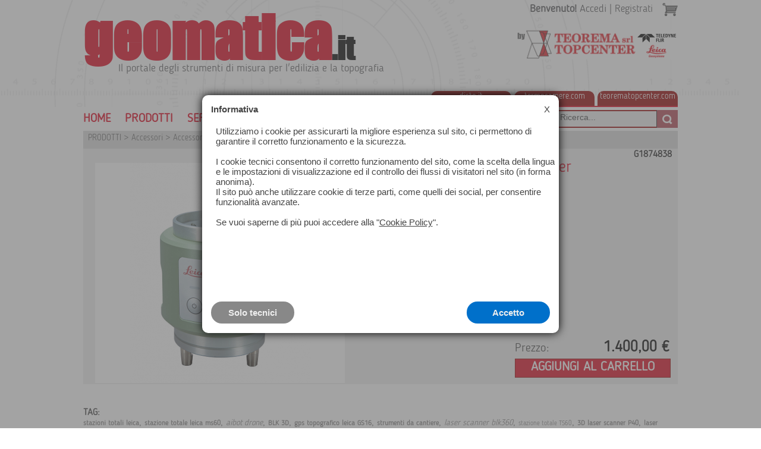

--- FILE ---
content_type: text/html; charset=utf-8
request_url: https://geomatica.it/a.pag/snll32-sensore-nadirale-laser-pzk4970kzczk1024.html
body_size: 9368
content:

<!DOCTYPE html PUBLIC "-//W3C//DTD HTML 4.01 Transitional//EN">

<HTML>
<HEAD>

<META http-equiv='Content-Type' content='text/html; charset=utf-8'>
<META name='DESCRIPTION' content="SNLL321, Sensore Nadirale Laser">
<META name='KEYWORDS' content="SNLL321, Sensore Nadirale Laser">
<META NAME='distribution' content='global'>
<META NAME='RESOURCE-TYPE' content='document'>
<META NAME='robots' content='all'>
<META NAME='robots' content='index'>
<META NAME='robots' content='follow'>
<META NAME='revisit-after' content="2 days">

<script language='javascript' type='text/javascript'>
var larg=window.screen.width*1; var larg2=window.innerWidth*1; if(larg<750){window.location.href=window.location.href+'?/'+larg+'.'+larg2+'/mobilevrs';}

function Menu(aurl){ window.location.href=aurl; }
function ToDeskVers(){
  var flag=confirm('Confermi il passaggio alla versione desktop?\nPotrete ripassare alla versione mobile dal link in fondo al sito');
  if(flag==true){window.location.href=window.location.href+'?/deskvrs';}
}
</script>
<TITLE>SNLL321, Sensore Nadirale Laser</TITLE>
<SCRIPTKO type='text/javascript' src='/awstats_misc_tracker.js'></SCRIPTKO>
<SCRIPT type='text/javascript' src='/conf_files/jscript.js'></SCRIPT>
<SCRIPT type='text/javascript' src='/confadm_files/jscript2.js'></SCRIPT>
<SCRIPT type='text/javascript' src='/conf_files/jscripform.js'></SCRIPT>
<SCRIPT type='text/javascript' src='/conf_files/jquery.min.js'></script>

<script async defer data-website-id='506b8ab7-0b97-452a-adec-35cb6c082546' src='https://stats.vmteca.net/umami.js'></script>

<link rel="apple-touch-icon" sizes="180x180" href="/favicon-apple-touch-icon.png">
<link rel="icon" type="image/png" sizes="32x32" href="/favicon-32x32.png">
<link rel="icon" type="image/png" sizes="16x16" href="/favicon-16x16.png">
<link rel="manifest" href="/favicon.webmanifest">
<link rel="mask-icon" href="/favicon-safari-pinned-tab.svg" color="#5bbad5">
<meta name="msapplication-TileColor" content="#da532c">
<meta name="theme-color" content="#ffffff">

<link rel='stylesheet' href='/templates/style_site1.css' type='text/css'>

<script>
  (function(i,s,o,g,r,a,m){i['GoogleAnalyticsObject']=r;i[r]=i[r]||function(){
  (i[r].q=i[r].q||[]).push(arguments)},i[r].l=1*new Date();a=s.createElement(o),
  m=s.getElementsByTagName(o)[0];a.async=1;a.src=g;m.parentNode.insertBefore(a,m)
  })(window,document,'script','//www.google-analytics.com/analytics.js','ga');
  ga('create','UA-86516135-1','www.geomatica.it');
  ga('require','displayfeatures');
  ga('set','anonymizeIp',true);
  ga('send', 'pageview');
</script>
  
</HEAD>
<BODY id=fullbody topmargin=0 leftmargin=0 MARGINHEIGHT=0 MARGINWIDTH=0>
<DIV ID=formnt style='position:absolute; left:1px; top:1px; width:20px; height:20px; visibility:hidden; background:#ff0000; z-index:20;'>
  <input type=hidden name=xmobvers id=xmobvers value='0'><input type=hidden name=xmobversrs id=xmobversrs value='0'>
  <DIV><IFRAME id='iformnt' name='iformnt' src='/images/empty.png' width=20 height=20 frameborder=0 marginwidth=0 marginheight=0 scrolling=no align=left></IFRAME></DIV>
</DIV>
<DIV ID=zoom_gallery style='position:absolute; left:20px; top:10px; width:800px; height:600px; margin:0px; z-index:30; display:none;'>&nbsp;</DIV>
<DIV id=GreyScreen class=GreyScreen>&nbsp;</DIV>
<center>

<DIV id=maindiv style='position:relative; width:100%; margin:0px;'>

  <script type="text/javascript">
	function LinkDiv(quale,stato){
	  var kk=document.getElementById('LinkBase'+quale);
	  if(stato=='S'){var sts='block';}else{var sts='none';}
	  kk.style.display=sts;
	}
  </script>
  
  <script language='javascript' type='text/javascript'>
    // Nasconte tutte le tendine tranne quella indicata che viene visualizzata
    function SumMenuZ(){ document.getElementById('Tsubmn').style.display='none'; document.getElementById('TsubmnBox').innerHTML='&nbsp;'; }
    function SumMenuO(key){
	  if(document.getElementById('HtmlSubmn'+key)){
	    document.getElementById('TsubmnBox').innerHTML=document.getElementById('HtmlSubmn'+key).innerHTML; document.getElementById('Tsubmn').style.display='block';
	  }else{ SumMenuZ(); }
	}
  </script>
  <TABLE id=bigone width=100% height=100% BORDER=0 CELLSPACING=0 CELLPADDING=0>
  <TR height=180 style='background:#FFFFFF url(/images/sfondobar.png) no-repeat center center;'>
    <TD valign=top align=center onmouseover="SumMenuZ();">
	  <DIV style='position:relative; width:1000px; height:180px; margin:0px;'>
        <input id=act_url name=act_url value='/a.pag/snll32-sensore-nadirale-laser-pzk4970kzczk1024.html' type=hidden><input id=CarreBottnp name=CarreBottnp value="<img src='/images/empty.png' width=1 height=8><br>!#TXT#! &nbsp;&nbsp;" type=hidden>
	    <DIV style='font-family:xlogo,Arial,Verdana,sans-serif; position:absolute; left:0px; top:-10px; width:600px; height:100px; cursor:pointer; text-align:left; font-size:95px; color:#E2001A;' onClick="Menu('/a.pag/strumenti-topografici-stazioni-totali-pzk1kzpsxzk705.html');">
		  <b>geomatica<span style='color:#000000; font-size:50px;'>.it</span></b>
		</DIV>
	    <DIV style='position:absolute; left:59px; top:105px; width:550px; height:20px; cursor:pointer; text-align:left; font-size:18px; color:#58585A;' onClick="Menu('/a.pag/strumenti-topografici-stazioni-totali-pzk1kzpsxzk705.html');">
		  Il portale degli strumenti di misura per l'edilizia e la topografia
		</DIV>
	    <DIV style='position:absolute; left:724px; top:50px; width:276px; height:50px; cursor:pointer; background:url(/images/logo_teorema55.png) no-repeat center center' onClick="Menu('/a.pag/strumenti-topografici-stazioni-totali-pzk1kzpsxzk705.html');"> </DIV>
	    <DIV style='position:absolute; left:580px; top:153px; width:420px; height:25px;'>
		  <div id=LinkBase1 style='position:absolute; left:5px; top:-83px; width:135px; height:120px; display:none;'>
		    <div class=LinkDiv> </div>
			<div style='position:absolute; left:5px; top:10px; width:45px; height:60px; background:url(/images/link_disto60.png) no-repeat center center;'> </div>
			<div style='position:absolute; left:45px; top:10px; width:90px; height:100px; font-size:left; color:#222222; font-size:14px;'>Distanziometri laser Leica</div>
		  </div>
		  <div id=LinkBase2 style='position:absolute; left:145px; top:-83px; width:135px; height:120px; display:none;'>
		    <div class=LinkDiv> </div>
			<div style='position:absolute; left:5px; top:10px; width:45px; height:60px; background:url(/images/link_termo60.png) no-repeat center center;'> </div>
			<div style='position:absolute; left:45px; top:10px; width:90px; height:100px; font-size:left; color:#222222; font-size:14px;'>Termografia IR Termocamere Flir</div>
		  </div>
		  <div id=LinkBase3 style='position:absolute; left:285px; top:-83px; width:135px; height:120px; display:none;'>
		    <div class=LinkDiv> </div>
			<div style='position:absolute; left:5px; top:10px; width:45px; height:60px; background:url(/images/link_topce60.png) no-repeat center center;'> </div>
			<div style='position:absolute; left:45px; top:10px; width:90px; height:100px; font-size:left; color:#222222; font-size:14px;'>Strumentazione Topografica Usata e Certificata</div>
		  </div>
		  <a href='http://www.disto.it/'><div class=LinkWbOff onmouseover="this.className='LinkWbOvr'; LinkDiv('1','S');" onmouseout="this.className='LinkWbOff'; LinkDiv('1','N');">disto.it</div></a>
		  <a href='http://www.termocamere.com/'><div class=LinkWbOff onmouseover="this.className='LinkWbOvr'; LinkDiv('2','S');" onmouseout="this.className='LinkWbOff'; LinkDiv('2','N');">termocamere.com</div></a>
		  <a href='http://www.teorematopcenter.com/'><div class=LinkWbOff onmouseover="this.className='LinkWbOvr'; LinkDiv('3','S');" onmouseout="this.className='LinkWbOff'; LinkDiv('3','N');">teorematopcenter.com</div></a>
		</DIV>
        <DIV style='position:absolute; left:540px; top:178px; width:460px; height:2px; overflow:hidden; background:#E2001A;'> </DIV>
        <DIV id=BarLogBott class=BarLogBott style='position:absolute; left:558px; top:5px; width:400px; height:35px; overflow:hidden; text-align:right;'><b>Benvenuto!</b>  <a href='#' onClick="GoLoginShow('1');">Accedi</a> | <span class=BarLogBott2><a href='#' onClick="Menu('/a.pag?p=23');">Registrati</a></span></DIV>
		<DIV id=CarreBottn class=MenuCarreOff onmouseover="this.className='MenuCarreOn';" onmouseout="this.className='MenuCarreOff';" onClick="Menu('index.php?s=115');" style='position:absolute; left:973px; top:5px;'> </DIV>
  </DIV>
	</TD>
  </TR>
  <TR height=40>
    <TD valign=top align=center>
	  <DIV style='position:relative; width:100%; height:40px; background:#FFFFFF; z-index:5;'>
	    <DIV style='position:absolute; display:none; left:0px; top:20px; width:100%; height:20px; z-index:5; border-width:1px; border-style:none none solid none; border-color:#BBBBBB; border-radius:0px; box-shadow:0px 0px 8px 0px #BBBBBB;'></DIV>
	    <DIV style='position:absolute; display:none; left:0px; top:0px; width:100%; height:39px; background:#FFFFFF; z-index:5;'> </DIV>
	    <DIV id=02x style='position:relative; width:1000px; height:40px; margin:0px; z-index:5;'>
  <DIV id=TopBar02 style='position:absolute; left:0px; top:0px; height:40px; text-align;left;'>
  <TABLE height=40 BORDER=0 CELLSPACING=0 CELLPADDING=0><TR>
  <TD class=BarSup2BottOFF onmouseover="this.className='BarSup2BottON'; SumMenuZ();" onmouseout="this.className='BarSup2BottOFF';" onClick="Menu('/a.pag/strumenti-topografici-stazioni-totali-pzk1kzpsxzk705.html');" align=left>Home&nbsp;&nbsp;</TD>
      <TD class=BarSup2BottOFF onmouseover="this.className='BarSup2BottON'; SumMenuO('907');" onmouseout="this.className='BarSup2BottOFF';"  align=center>&nbsp;&nbsp;PRODOTTI&nbsp;&nbsp;</TD>
    <TD class=BarSup2BottOFF onmouseover="this.className='BarSup2BottON'; SumMenuO('1381');" onmouseout="this.className='BarSup2BottOFF';" onClick="Menu('/cat.pag/servizi-czk1381kzpsxzk515.html');" align=center>&nbsp;&nbsp;SERVIZI <NOSCRIPT><A href='/cat.pag/servizi-czk1381kzpsxzk515.html'>Servizi</A></NOSCRIPT>&nbsp;&nbsp;</TD>
    <TD class=BarSup2BottOFF onmouseover="this.className='BarSup2BottON'; SumMenuO('1188');" onmouseout="this.className='BarSup2BottOFF';" onClick="Menu('/cat.pag/chi-siamo-czk1188kzpsxzk515.html');" align=center>&nbsp;&nbsp;CHI SIAMO<NOSCRIPT><A href='/cat.pag/chi-siamo-czk1188kzpsxzk515.html'>CHI SIAMO</A></NOSCRIPT>&nbsp;&nbsp;</TD>
    <TD class=BarSup2BottOFF onmouseover="this.className='BarSup2BottON'; SumMenuO('1354');" onmouseout="this.className='BarSup2BottOFF';" onClick="Menu('/cat.pag/contatti-czk1354kzpsxzk515.html');" align=center>&nbsp;&nbsp;CONTATTI<NOSCRIPT><A href='/cat.pag/contatti-czk1354kzpsxzk515.html'>CONTATTI</A></NOSCRIPT>&nbsp;&nbsp;</TD>
    <TD class=BarSup2BottOFF onmouseover="this.className='BarSup2BottON'; SumMenuO('1409');" onmouseout="this.className='BarSup2BottOFF';" onClick="Menu('/cat.pag/lavora-con-noi-czk1409kzpsxzk515.html');" align=center>&nbsp;&nbsp;Lavora Con noi<NOSCRIPT><A href='/cat.pag/lavora-con-noi-czk1409kzpsxzk515.html'>Lavora Con noi</A></NOSCRIPT>&nbsp;&nbsp;</TD>
  </TR></TABLE>
  </DIV>
        <DIV id=Tsubmn style='position:absolute; left:0px; top:40px; width:1000px; display:none; background: url(/images/submenu_bgx.png) repeat; z-index:5; border-width:1px; border-style:solid; border-color:#999999; border-radius:0px; box-shadow:0px 0px 8px 0px #999999;'><TABLE width=100% BORDER=0 CELLSPACING=0 CELLPADDING=0>
       <TR height=1><TD><img src='/images/empty.png'></TD></TR>
       <TR id=TsubmnBox><TD>&nbsp;</TD></TR>
       <TR height=20><TD><img src='/images/empty.png'></TD></TR>
       <TR height=5><TD><img src='/images/empty.png'></TD></TR>
      </TABLE></DIV>

        <DIV id=HtmlSubmn907 style='display:none; width:1px; height:1px; overflow:hidden;'>
        <DIV class=BarSubBoxC>
          <DIV class=BarSubBoxF>
            <DIV class=BarSubTBottOFF onmouseover="this.className='BarSubTBottON';" onmouseout="this.className='BarSubTBottOFF';" onClick="Menu('/cat.pag/[base64].html');">STAZIONI TOTALI  </DIV>
            <DIV class=BarSubBottOFF onmouseover="this.className='BarSubBottON';" onmouseout="this.className='BarSubBottOFF';" onClick="Menu('/cat.pag/stazione-totale-leica-ms60-czk1140kzpsxzk520.html');">Stazione Totale Leica MS60</DIV>
            <DIV class=BarSubBottOFF onmouseover="this.className='BarSubBottON';" onmouseout="this.className='BarSubBottOFF';" onClick="Menu('/cat.pag/stazioni-totali-robotizzate--czk852kzpsxzk520.html');">Stazioni Totali Robotizzate </DIV>
            <DIV class=BarSubBottOFF onmouseover="this.className='BarSubBottON';" onmouseout="this.className='BarSubBottOFF';" onClick="Menu('/cat.pag/stazioni-totali-manuali-czk1348kzpsxzk520.html');">Stazioni Totali Manuali</DIV>
          </DIV>
          <DIV class=BarSubBoxF>
            <DIV class=BarSubTBottOFF onmouseover="this.className='BarSubTBottON';" onmouseout="this.className='BarSubTBottOFF';" onClick="Menu('/cat.pag/sistemi-gpsgnss-czk975kzpsxzk520.html');">SISTEMI GPS/GNSS</DIV>
          </DIV>
          <DIV class=BarSubBoxF>
            <DIV class=BarSubTBottOFF onmouseover="this.className='BarSubTBottON';" onmouseout="this.className='BarSubTBottOFF';" onClick="Menu('/cat.pag/3d-laser-scanner-blk360-hds-blk360-laser-scanner-rtc360-laser-scanner-p16-laser-scanner-hds-p30-czk1003kzpsxzk520.html');">3D LASER SCANNER</DIV>
            <DIV class=BarSubBottOFF onmouseover="this.className='BarSubBottON';" onmouseout="this.className='BarSubBottOFF';" onClick="Menu('/cat.pag/[base64].html');">Laser Scanner Leica serie BLK</DIV>
            <DIV class=BarSubBottOFF onmouseover="this.className='BarSubBottON';" onmouseout="this.className='BarSubBottOFF';" onClick="Menu('/cat.pag/[base64].html');">Laser Scanner Leica Alta Precisione</DIV>
            <DIV class=BarSubBottOFF onmouseover="this.className='BarSubBottON';" onmouseout="this.className='BarSubBottOFF';" onClick="Menu('/cat.pag/leica-rtc360-laser-scanner-czk443kzpsxzk520.html');">Leica RTC360</DIV>
          </DIV>
          <DIV class=BarSubBoxF>
            <DIV class=BarSubTBottOFF onmouseover="this.className='BarSubTBottON';" onmouseout="this.className='BarSubTBottOFF';" onClick="Menu('/cat.pag/misura-temperatura-corporea-czk1391kzpsxzk520.html');">MISURA TEMPERATURA CORPOREA</DIV>
          </DIV>
          <DIV class=BarSubBoxF>
            <DIV class=BarSubTBottOFF onmouseover="this.className='BarSubTBottON';" onmouseout="this.className='BarSubTBottOFF';" onClick="Menu('/cat.pag/sistemi-di-monitoraggio--czk433kzpsxzk520.html');">SISTEMI DI MONITORAGGIO </DIV>
            <DIV class=BarSubBottOFF onmouseover="this.className='BarSubBottON';" onmouseout="this.className='BarSubBottOFF';" onClick="Menu('/cat.pag/sensori-di-monitoraggio-czk1444kzpsxzk520.html');">Sensori di monitoraggio</DIV>
          </DIV>
          <DIV class=BarSubBoxF>
            <DIV class=BarSubTBottOFF onmouseover="this.className='BarSubTBottON';" onmouseout="this.className='BarSubTBottOFF';" onClick="Menu('/cat.pag/soluzioni-per-il-tunneling-czk900kzpsxzk520.html');">SOLUZIONI PER IL TUNNELING</DIV>
          </DIV>
          <DIV class=BarSubBoxF>
            <DIV class=BarSubTBottOFF onmouseover="this.className='BarSubTBottON';" onmouseout="this.className='BarSubTBottOFF';" onClick="Menu('/cat.pag/sistemi-mobile-mapping-czk1212kzpsxzk520.html');">SISTEMI MOBILE MAPPING</DIV>
          </DIV>
        </DIV>
        <DIV class=BarSubBoxC>
          <DIV class=BarSubBoxF>
            <DIV class=BarSubTBottOFF onmouseover="this.className='BarSubTBottON';" onmouseout="this.className='BarSubTBottOFF';" onClick="Menu('/cat.pag/droni--czk759kzpsxzk520.html');">DRONI</DIV>
          </DIV>
          <DIV class=BarSubBoxF>
            <DIV class=BarSubTBottOFF onmouseover="this.className='BarSubTBottON';" onmouseout="this.className='BarSubTBottOFF';" onClick="Menu('/cat.pag/accessori-strumenti-czk1014kzpsxzk520.html');">ACCESSORI STRUMENTI</DIV>
          </DIV>
          <DIV class=BarSubBoxF>
            <DIV class=BarSubTBottOFF onmouseover="this.className='BarSubTBottON';" onmouseout="this.className='BarSubTBottOFF';" onClick="Menu('/cat.pag/strumenti-da-cantiere--czk329kzpsxzk520.html');">STRUMENTI DA CANTIERE</DIV>
          </DIV>
          <DIV class=BarSubBoxF>
            <DIV class=BarSubTBottOFF onmouseover="this.className='BarSubTBottON';" onmouseout="this.className='BarSubTBottOFF';" onClick="Menu('/cat.pag/rilievo-dinterni-czk1455kzpsxzk520.html');">RILIEVO D'INTERNI</DIV>
          </DIV>
          <DIV class=BarSubBoxF>
            <DIV class=BarSubTBottOFF onmouseover="this.className='BarSubTBottON';" onmouseout="this.className='BarSubTBottOFF';" onClick="Menu('/cat.pag/livelli-czk971kzpsxzk520.html');">LIVELLI</DIV>
          </DIV>
          <DIV class=BarSubBoxF>
            <DIV class=BarSubTBottOFF onmouseover="this.className='BarSubTBottON';" onmouseout="this.className='BarSubTBottOFF';" onClick="Menu('/cat.pag/teodoliti-tacheometri-ed-accessori-czk973kzpsxzk520.html');">TEODOLITI e TACHEOMETRI</DIV>
          </DIV>
          <DIV class=BarSubBoxF>
            <DIV class=BarSubTBottOFF onmouseover="this.className='BarSubTBottON';" onmouseout="this.className='BarSubTBottOFF';" onClick="Menu('/cat.pag/misuratori-stradali-e-rotelle-metriche-czk967kzpsxzk520.html');">MISURATORI STRADALI </DIV>
          </DIV>
        </DIV>
        <DIV class=BarSubBoxC>
          <DIV class=BarSubBoxF>
            <DIV class=BarSubTBottOFF onmouseover="this.className='BarSubTBottON';" onmouseout="this.className='BarSubTBottOFF';" onClick="Menu('/cat.pag/strumenti-outdoor-czk301kzpsxzk520.html');">STRUMENTI OUTDOOR</DIV>
          </DIV>
          <DIV class=BarSubBoxF>
            <DIV class=BarSubTBottOFF onmouseover="this.className='BarSubTBottON';" onmouseout="this.className='BarSubTBottOFF';" onClick="Menu('/cat.pag/controlli-non-distruttivi-czk1310kzpsxzk520.html');">CONTROLLI NON DISTRUTTIVI</DIV>
          </DIV>
          <DIV class=BarSubBoxF>
            <DIV class=BarSubTBottOFF onmouseover="this.className='BarSubTBottON';" onmouseout="this.className='BarSubTBottOFF';" onClick="Menu('/cat.pag/software-czk1288kzpsxzk520.html');">SOFTWARE</DIV>
          </DIV>
          <DIV class=BarSubBoxF>
            <DIV class=BarSubTBottOFF onmouseover="this.className='BarSubTBottON';" onmouseout="this.className='BarSubTBottOFF';" onClick="Menu('/cat.pag/disto-lino-3d-disto-czk294kzpsxzk520.html');">DISTO - LINO -  3D DISTO</DIV>
          </DIV>
          <DIV class=BarSubBoxF>
            <DIV class=BarSubTBottOFF onmouseover="this.className='BarSubTBottON';" onmouseout="this.className='BarSubTBottOFF';" onClick="Menu('/cat.pag/termocamere-ir-e-termoigrometri-flir-czk996kzpsxzk520.html');">TERMOCAMERE "IR" e  TERMOIGROMETRI FLIR</DIV>
          </DIV>
          <DIV class=BarSubBoxF>
            <DIV class=BarSubTBottOFF onmouseover="this.className='BarSubTBottON';" onmouseout="this.className='BarSubTBottOFF';" onClick="Menu('/cat.pag/metereologia-temperatura-umidit-czk969kzpsxzk520.html');">METEOROLOGIA, TEMPERATURA e UMIDITA'</DIV>
          </DIV>
          <DIV class=BarSubBoxF>
            <DIV class=BarSubTBottOFF onmouseover="this.className='BarSubTBottON';" onmouseout="this.className='BarSubTBottOFF';" onClick="Menu('/cat.pag/sistemi-di-video-ispezione-czk1164kzpsxzk520.html');">SISTEMI DI VIDEO ISPEZIONE</DIV>
          </DIV>
        </DIV>
      </DIV>

  
  <DIV id=TopBar03 style='position:absolute; left:790px; top:5px; width:210px; height:30px; background:#960000; overflow:hidden;'>
    <DIV style='position:absolute; left:2px; top:2px; width:180px; height:26px; background:#F2F2F2; overflow:hidden;'> </DIV>
	<div id=fkcrc style='width:1px; height:1px; overflow:hidden; display:none'>a.pag/ricerca-szk102kzpsxzk710</div>
    <div style='position:absolute; top:3px; left:10px; width:162px; height:15px;'><input name=kkey id=kkey onclick="this.value='';" onkeypress="if(event.keyCode==13) RicercaKey();" style='width:162px; color:#444444; font-size:14px; border-width:0px; background: url(/images/empty.png) repeat transparent;' value="Ricerca..." type=text></div>
    <div style='position: absolute; top:-2px; left:174px; width:36px; height:34px; cursor:pointer; background: url(/images/cerca.png) no-repeat left top;' onclick="RicercaKey();">&nbsp;</div>
  </DIV>
  </DIV>
	  </DIV>
	</TD>
  </TR>
  <TR height=95%>
    <TD valign=top align=center onmouseover="SumMenuZ();">
	  <DIV id=bodyzone style='position:relative; width:1000px; height:100%; margin:0px; background:#FFFFFF;'>
	    <center>
	    <DIV class=CatTree2 style='position:relative; width:1000px; height:30px; text-align:left; margin:0px 0px 0px 0px;'>
<img src='/images/empty.png' width=1 height=5><br>
&nbsp; <a href="/cat.pag/prodotti-czk907kzpsxzk610.html">PRODOTTI</a><NOSCRIPT><A href='/cat.pag/prodotti-czk907kzpsxzk610.html'>PRODOTTI</A></NOSCRIPT> > <a href="/cat.pag/accessori-strumenti-czk1014kzpsxzk610.html">Accessori</a><NOSCRIPT><A href='/cat.pag/accessori-strumenti-czk1014kzpsxzk610.html'>Accessori</A></NOSCRIPT> > <a href="/cat.pag/accessori-stazioni-leica-czk1015kzpsxzk610.html">Accessori Stazioni Totali</a><NOSCRIPT><A href='/cat.pag/accessori-stazioni-leica-czk1015kzpsxzk610.html'>Accessori Stazioni Totali</A></NOSCRIPT> > <a href="/cat.pag/supporti-portaprisma-czk486kzpsxzk610.html">Supporti portaprisma</a><NOSCRIPT><A href='/cat.pag/supporti-portaprisma-czk486kzpsxzk610.html'>Supporti portaprisma</A></NOSCRIPT> </DIV>
  <input type=hidden name=tmpcodart id=tmpcodart value='4970'>
  <div style='position:relative; width:100%; height:20px; background:#f2f2f2; margin:0px;'> </div>
  <div style='position:relative; width:100%; background:#F2F2F2; margin:0px;'>
  
    <div style='position:absolute; top:-18px; left:800px; width:190px; text-align:right; overflow:hidden; color:#222222; font-size;15px;'><b>G1874838</b></div>
	<img src='/images/empty.png' width=1 height=4><br>
  
  <TABLE width=1000 BORDER=0 CELLSPACING=0 CELLPADDING=0><tr><td rowspan=2 valign=top>
  <div style='position:relative; width:420px; left:20px; float:left; margin:0px;'><DIV id=GL1mainFVgallery style='position:relative; width:420px; height:372px; margin:0px 0px 0px 0px;  overflow:hidden;' onMouseOver="GalSFfadeBNew('GL1',25,0.1,'','');" onMouseOut="GalSFfadeBNew('GL1',25,-0.1,'','');">
  <DIV id=GL1rullo1FVgallery style='position:absolute; left:0px; top:0px; height:370px;'>
    <DIV style='position:absolute; left:0px; top:0px; width:420px; height:370px; background: #FFFFFF url(/foto/prod_4970-21136_big.png) no-repeat center center;'>
      <DIV id=GL1glimgdida_21136 style='width:1px; height:1px; display:none;'></DIV><input type=hidden name=GL1tipo_21136 id=GL1tipo_21136 value='F'> <input type=hidden name=GL1zoom_21136 id=GL1zoom_21136 value='S'>
    </DIV>
  </DIV>
  <input type=hidden name=GL1gallelencokey id=GL1gallelencokey value=' 21136'><input type=hidden name=gallnframe id=GL1gallnframe value='1'><input type=hidden name=gallnframe id=GL1gallnmnframe value='1'>
  <input type=hidden name=GL1hboxgal id=GL1hboxgal value='370'><input type=hidden name=GL1gallnmini id=GL1gallnmini value='4'><input type=hidden name=GL1sxnrot id=GL1sxnrot value='15'><input type=hidden name=GL1loop id=GL1loop value='1'>
  <input type=hidden name=GL1gallposiz id=GL1gallposiz value='1'><input type=hidden name=GL1gallposizmn id=GL1gallposizmn value='1'>
  <input type=hidden name=GL1hboxnav id=GL1hboxnav value='80'><input type=hidden name=GL1hboxdida id=GL1hboxdida value='48'><input type=hidden name=GL1hmenoxvideo id=GL1hmenoxvideo value='50'>
      <DIV id=GL1zoommaschgall onClick="GalZoomNew(4970,'GL1','ZL1'); GalMoveZLoop('GL1');" style='position:absolute; left:170px; top:121px; width:80px; height:80px; display:none; cursor:pointer; background: url(/images/maschera_zoom.png) no-repeat center center; opacity:0.0; filter:alpha(opacity=0);''>&nbsp;</DIV>
      <DIV id=GL1didmaschgall style='position:absolute; left:0px; top:322px; width:420px; height:41px; padding:4px;  background: url(/images/maschera_dida.png); text-align:left; display:none; color:#EEEEEE; overflow:hidden; opacity:0.0; filter:alpha(opacity=0);''>&nbsp;</DIV>
</DIV>
</div></td><td valign=top>
    <div class=TitoloArt style='position:relative; top:-5px; left:20px; width:520px; text-align:left; margin:0px; overflow:hidden;'>
	  <h1>SNLL321, Sensore Nadirale Laser</h1>
  
	</div>
	</td></tr>
	<tr><td valign=bottom>
    <div style='position:relative; width:520px; left:20px; text-align:left; margin:0px;'>
	
	<div class=TxtPaginaLbl style='height:70px; float:right;'>
	  <div style='position:relative; width:260px; margin:0px;'>
	    <div style='position:relative; width:80px; float:left; margin:0px;'>Prezzo:</div> <div class=TxtPaginaPrz style='float:right; margin:0px;'>1.400,<span class=>00</span>&nbsp;€</div>
		<div style='position:relative; width:1px; height:1px; margin:0px; overflow:hidden; clear:both;'> </div>
	  </div>
	  <div class=TxtPagCarrOff onmouseover="this.className='TxtPagCarrOn'" onmouseout="this.className='TxtPagCarrOff'" onClick="Compra(event,document.getElementById('tmpcodart').value,'0');" style='position:relative; margin:0px;'><nobr>AGGIUNGI AL CARRELLO</nobr></div>
	</div>
	<div style='position:relative; width:1px; height:1px; margin:0px; overflow:hidden; clear:both;'> </div>
	
      <script type="text/javascript">
	    function QtaOx(va){ var qtacmd=document.getElementById('qtaox');  var qta=qtacmd.value*1;  qta+=va*1;  if(qta<1){qta=1;}  if(qta>9999){qta=9999;}  qtacmd.value=qta; }
	    function OpzOx(id,num){ document.getElementById('tmpcodart').value=id; for(i=1;i<=document.getElementById('onshopnr').value;i++){document.getElementById('PrzOpzR'+i).style.background='#FFFFFF';} document.getElementById('PrzOpzR'+num).style.background='#EDD7D7';}
	    function OpzOxRl(id,num){ var act=document.getElementById('tmpcodart').value; if(id==act){var chcol='#EDD7D7';}else{var chcol='#FFFFFF';} document.getElementById('PrzOpzR'+num).style.background=chcol; }
	  </script>
	</div>
  
	</td></tr></table>
  </div>
  
  <div class=TxtPagina style='position:relative; width:100%; background:#FFFFFF; text-align:left; margin:20px 0px 0px 0px;'>
  
  </div>
  
	    </center>
	  </DIV>
	</TD>
  </TR>
  <TR height=20 style='background:#FFFFFF;'>
    <TD valign=top align=center>&nbsp;</TD>
  </TR>
  
  <TR style='background:#FFFFFF;'>
    <TD valign=top align=center>
      <DIV style='position:relative; width:1000px; margin:0px; text-align:left;'><b>TAG:</b></div>
      <DIV id=fastlink style='position:relative; width:1000px; height:100%; margin:0px; text-align:left;'>
	<a class=blnk2 href='/cat.pag/[base64].html'>stazioni totali leica</a>, <a class=blnk4 href='/a.pag/stazione-totale-leica-ms60-stazioni-totali-leica-ms60-multistation-leica-ms60-pzk3257.html'>stazione totale leica ms60</a>, <a class=blnk1 href='/a.pag/pagina-pzk2532.html'>aibot drone</a>, <a class=blnk2 href='/cat.pag/blk3d-leica-misurazioni-3d-in-tempo-reale-czk1330.html'>BLK 3D</a>, <a class=blnk2 href='/a.pag/gps-topografici-leica-gs16--pzk3860.html'>gps topografico leica GS16</a>, <a class=blnk2 href='/cat.pag/strumenti-da-cantiere--czk329.html'>strumenti da cantiere</a>, <a class=blnk1 href='/a.pag/laser-blk360--blk360--laser-scanner-leica-blk360--hds-leica-blk360-laser-scanner-3d-leica-blk360-laser-scanner-blk360-pzk4131.html'>laser scanner blk360</a>, <a class=blnk3 href='/a.pag/stazione-totale-leica-nova-ts60-stazioni-totali-leica-nova-ts60-stazione-totale-leica-monitoraggio-pzk3256.html'>stazione totale TS60</a>, <a class=blnk4 href='/a.pag/laser-scanner-leica-p40-hds-leica-p40-laser-scanner-3d-leica-p40-scanstation-leica-p40-pzk3202.html'>3D laser scanner P40</a>, <a class=blnk4 href='/cat.pag/[base64].html'>laser scanner leica</a>, <a class=blnk3 href='/cat.pag/sistemi-di-monitoraggio--czk433.html'>sistemi di monitoraggio leica</a>, <a class=blnk4 href='/cat.pag/livelli-czk971.html'>livelli da cantiere</a>, <a class=blnk2 href='/cat.pag/livelli-ingengneria-na2-nak2--czk653.html'>livelli ottici</a>, <a class=blnk3 href='/a.pag/pagina-pzk4599.html'>gps gnss leica gs07</a>, <a class=blnk4 href='/cat.pag/livelli-laser-leica-serie-rugbychamaleon-czk1213.html'>rugby leica</a>, <a class=blnk1 href='/a.pag/stazione-leica-ts13-pzk4611.html'>stazione totale leica ts13</a>, <a class=blnk4 href='/a.pag/stazione-totale-leica-ms60-stazioni-totali-leica-ms60-multistation-leica-ms60-pzk3257.html'>multistation leica</a>, <a class=blnk2 href='/a.pag/pagina-pzk3426.html'>palmare leica zeno 20</a>, <a class=blnk1 href='/a.pag/laser-blk360--blk360--laser-scanner-leica-blk360--hds-leica-blk360-laser-scanner-3d-leica-blk360-laser-scanner-blk360-pzk4131.html'>HDS BLK360</a>, <a class=blnk1 href='/a.pag/laser-blk360--blk360--laser-scanner-leica-blk360--hds-leica-blk360-laser-scanner-3d-leica-blk360-laser-scanner-blk360-pzk4131.html'>Leica BLK360</a>, <a class=blnk4 href='/a.pag/laser-scanner-leica-rtc360--rtc-360-rtc360--hds-rtc360--laser-scanner-leica-3d-rtc360--laser-scanner-leica-rtc360-3d-laser-scanner--laser-scanner--hds--3d-laser-scanner--miglior-prezzo-pzk4571.html'>Laser Scanner RTC360</a>.
  	  </DIV>
	</TD>
  </TR>
	
  <TR height=5 style='background:#FFFFFF;'>
    <TD valign=top align=center>&nbsp;</TD>
  </TR>
  <TR height=222 style='background:#E2001A;'>
    <TD valign=top align=center>
      <DIV id=bootbar style='position:relative; width:1000px; height:100%; margin:0px;'>
	    
  <DIV id=BottBar02 style='position:absolute; left:0px; top:40px; width:1000px; height:207px; overflow:hidden; text-align:center;;'>
    <DIV class=FirmaPag1 style='position:absolute; left:0px; top:0px; width:286px; height:167px; overflow:hidden;'>
	<span class=FirmaPagTit>TEOREMA Srl</span><br><img src='/images/empty.png' width=1 height=8><br>
      <a href='/a.pag/chi-siamo-pzk8kzpsxzk625.html'>Chi siamo</a><br><img src='/images/empty.png' width=1 height=5><br>
      <a href='/a.pag/dove-siamo-pzk17kzpsxzk625.html'>Dove siamo</a><br><img src='/images/empty.png' width=1 height=5><br>
      <a href='/a.pag/lavora-con-noi-pzk6.html'>Lavora con noi</a><br><img src='/images/empty.png' width=1 height=5><br>
      <a href='/a.pag/contattaci-pzk4kzpsxzk510.html'>Contattaci</a><br><img src='/images/empty.png' width=1 height=5>
	</DIV>
	<DIV style='position:absolute; left:296px; top:0px; width:2px; height:167px; background: url(/images/bottombar_sep.png) repeat-y;'><img src='/images/empty.png' width=1 height=1></DIV>
    <DIV class=FirmaPag1 style='position:absolute; left:316px; top:0px; width:296px; height:167px; overflow:hidden;'>
	<span class=FirmaPagTit>SERVIZI</span><br><img src='/images/empty.png' width=1 height=8><br>
      <a href='/a.pag/assistenza-post-vendita-pzk3856.html'>Assistenza Post Vendita</a><br><img src='/images/empty.png' width=1 height=5><br>
      <a href='/a.pag/finanziamenti-noleggio-operativo-pzk3857.html'>Finanziamenti Noleggio</a><br><img src='/images/empty.png' width=1 height=5><br>
      <a href='/a.pag/laboratorio-di-assistenza-pzk3855.html'>Laboratorio di assistenza</a><br><img src='/images/empty.png' width=1 height=5><br>
      <a href='/a.pag/tps-teorema-privilege-service-pzk3859.html'>TPS Teorema Privilege Service</a><br><img src='/images/empty.png' width=1 height=5><br>
      <a href='/a.pag/educational-pzk3858.html'>Educational</a><br><img src='/images/empty.png' width=1 height=5><br>
      <a href='/a.pag/novit-ed-eventi-pzk4787.html'>Novità ed Eventi</a><br><img src='/images/empty.png' width=1 height=5><br>
	</DIV>
    <DIV class=FirmaPag1 style='position:absolute; left:530px; top:0px; width:100px; height:167px; overflow:hidden;'>
	<span class=FirmaPagTit>CATALOGO</span><br><img src='/images/empty.png' width=1 height=8><br>
      <a href='/a.pag/catalogo-sfogliabile-teorema-pzk4980kzczk945.html'><img src='/foto/prod_4907-21481_big.png' width=95 height=auto></a>
	</DIV>
	<DIV style='position:absolute; left:644px; top:0px; width:2px; height:167px; background: url(/images/bottombar_sep.png) repeat-y;'><img src='/images/empty.png' width=1 height=1></DIV>
    <DIV class=FirmaPag1 style='position:absolute; left:664px; top:0px; width:296px; height:167px; overflow:hidden;'>
	<span class=FirmaPagTit>NEWSLETTER</span><br><img src='/images/empty.png' width=1 height=8><br>
      <a href='/a.pag/registra-profilo-pzk23kzpsxzk625.html'>Iscriviti alla nostra newsletter per essere sempre aggiornato sulle ultime novità dei prodotti e delle offerte in corso</a><br><img src='/images/empty.png' width=1 height=4><br>
	  <DIV id=footer_social style='position:absolute; left:0px; top:125px; width:296px; height:40px; overflow:hidden; text-align:right;'>
	    <a href='https://www.facebook.com/Teorema.news/' target=_new alt='Facebook' title='Facebook'><img src='/images/footer_fb.png' width=35 height=35 border=0></a><img src='images/empty.png' width=10 height=1>
	    <a href='https://www.linkedin.com/company/teorema-topcenter-milano/' target=_new><img src='/images/footer_in.png' width=35 height=35 border=0 alt='Linkedin' title='Linkedin'></a><img src='images/empty.png' width=10 height=1>
	    <a href='https://www.youtube.com/user/teoremasrlmi' target=_new><img src='/images/footer_yt.png' width=35 height=35 border=0 alt='You Tube' title='You Tube'></a>
	  <DIV>
    </DIV>
 </DIV>
  
  	  </DIV>
	</TD>
  </TR>
  <TR height=60 style='background: url(/images/riga_fondo.png) repeat-x top left;'>
    <TD valign=top align=center>
	  <DIV style='position:relative; width:1000px; height:60px; margin:0px;'>
        <DIV class=SiteMap style='position:absolute; width:100px; height:20px; left:0px; top:20px;'><a href='/a.pag/sitemap-pzk60kzpsxzk615.html'>Sitemap</a></DIV>
	    <div class=FirmaPag style='position:absolute; width:760px; height:20px; left:100px; top:20px;'>
		  © 2021 Teorema S.r.l. - P.I./C.F. 08379270153 - REA MI 1224723 - cap.soc. 100.000 € i.v. - Milano &nbsp; - &nbsp;  
          <a href='/a.pag/condizioni-di-vendita-pzk16kzpsxzk625.html'>Condizioni di vendita</a> - 
          <a href='/a.pag/trattamento-dei-dati-pzk10kzpsxzk625.html'>Trattamento dei dati</a>
		</div>
	    <div class=FirmaPagTs style='position:absolute; width:100px; height:20px; left:860px; top:20px; font-size:11px; text-align:right;'>Powered by Tecsia</div>
	  </DIV>
	</TD>
  </TR>
  </TABLE>
  
<DIV ID=add_carrm style='left:200px; top:250px; position:absolute; width:293px; height:200px; margin:0px; z-index:30; display:none;'>
  <DIV style='position:relative; width:293px; height:28px; background: url(images/carrello_barrasup.gif);'>
    <DIV class=CarreBoxTit style='position:absolute; left:15px; top:6px; margin:0px;'>Aggiungi al carrello</DIV>
    <DIV class=CarreBoxTit style='position:absolute; left:260px; top:4px; margin:0px;'><a href='#' onClick='CompraHide();' class=CarreBoxLnk1 title="Chiudi">&nbsp;X&nbsp;</a></DIV>
  </DIV>
  <DIV style='position:relative; width:293px; height:127px; background: url(images/carrello_sfondo.gif) repeat-y;'>
    <DIV ID=add_carr_txt style='position:absolute; width:263px; height:117px; left:15px; top:5px; margin:0px; text-align:left; z-index:30;'> testo descrittivo ecc.</DIV>
  </DIV>
  <DIV style='position:relative; width:293px; height:45px; background: url(images/carrello_barrainf.gif);'>
    <a href='#' onClick='CompraExe();' class=CarreBoxLnk2 style='position:absolute; left:185px; top:12px; width:100px; height:18px; margin:0px;'><img src='/images/empty.png' width=1 height=2 border=0><br>&nbsp;OK&nbsp;</a>
  </DIV>
</DIV>

<DIV id=carreadded class=CarreAdded style='left:200px; top:250px; position:absolute; display:none;' onClick="this.style.display='none'"><img src='/images/empty.png' width=1 height=12><br><b>Articolo aggiunto al carrello</b></DIV>

<DIV ID=carrezDIV style='display:none; left:1px; top:6px; width:20px; height:20px; position:absolute; margin:0px; background:#3D4144;'>
  <IFRAME id='carrez' name='carrez' src='/images/empty.png' width=20 height=20 frameborder=0 marginwidth=0 marginheight=0 scrolling=no align=left></IFRAME>
</DIV>
<DIV ID=SchDescr style='left:200px; top:450px; position:absolute; width:224px; height:84px; margin:0px; z-index:30; display:none; background:#E6E4E5; border-width:1px; border-style:solid; border-color:#555555; cursor:pointer;' onclick='SchDescrOff();'>
  <DIV ID=SchDescrTxt style='left:2px; top:2px; position:absolute; width:220px; height:84px; margin:0px; font-family:Tahoma,Arial; font-size:11px; color:#000000; text-align:center;'>&nbsp;</DIV>
</DIV>

</DIV>

<DIV ID=MultiFunzDV style='position:absolute; left:20px; top:10px; width:100px; height:50px; margin:0px; z-index:30; display:none; cursor:pointer; background:url(/images/empty.png) repeat;' onClick="MultiFunzDVFade(-0.1);">&nbsp;</DIV>

<DIV ID=CLD_DV style='position:absolute; left:20px; top:10px; width:228px; height:50px; margin:0px; z-index:31; display:none;'>&nbsp;</DIV>

<DIV id=Box2DVLogin style='position:absolute; left:295px; top:200px; display:none; width:410px; height:310px; z-index:30; background: url(/images/box_login_410x310.png) no-repeat top left;'>&nbsp;</DIV>

  <DIV id='CookieGrey' class='CookieBaxGr'></DIV>
  <DIV id='CookieBar' class='CookieBax' style='z-index:111;'>
    <DIV class='CookieBaxTit'>Informativa</DIV><DIV class='CookieBaxX' onClick="CookieBarSet('NO');" onmouseover="this.className='CookieBaxXOn';" onmouseout="this.className='CookieBaxX';">X</DIV>
	<DIV style='clear:both;'></DIV>
	<DIV class='CookieBaxTxt'>Utilizziamo i cookie per assicurarti la migliore esperienza sul sito, ci permettono di garantire il corretto funzionamento e la sicurezza.<br><br>I cookie tecnici consentono il corretto funzionamento del sito, come la scelta della lingua e le impostazioni di visualizzazione ed il controllo dei flussi di visitatori nel sito (in forma anonima).<br>Il sito può anche utilizzare cookie di terze parti, come quelli dei social, per consentire funzionalità avanzate.<br><br>Se vuoi saperne di più puoi accedere alla "<a href="javascript:ShowCookieInfo('10');">Cookie Policy</a>".</DIV>
    <DIV class='CookieBaxNo' onClick="CookieBarSet('NO');" onmouseover="this.className='CookieBaxNoOn';" onmouseout="this.className='CookieBaxNo';">Solo tecnici</DIV>
	<DIV class='CookieBaxSi' onClick="CookieBarSet('SI');" onmouseover="this.className='CookieBaxSiOn';" onmouseout="this.className='CookieBaxSi';">Accetto</DIV>
	<DIV style='clear:both;'></DIV>
  </DIV>
  <DIV id='CookieBarInfo' class='CookieBax' style='z-index:111;'>
    <DIV class='CookieBaxX' onClick="ShowCookieInfoClose();" onmouseover="this.className='CookieBaxXOn';" onmouseout="this.className='CookieBaxX';">X</DIV>
	<DIV style='clear:both;'></DIV>
	<DIV class='CookieBaxTxt' style='margin-top:15px; height:85%;' id='CookieBarInfoTx'>Loading ...</DIV>
  </DIV>
<script language='javascript' type='text/javascript'>
  if(window.innerWidth){var Xwin=window.innerWidth;}else{var Xwin=document.body.offsetWidth;}  Xwin=Math.ceil(Xwin);
  if(window.innerHeight){var Ywin=window.innerHeight;}else{var Ywin=document.body.offsetHeight;}  Ywin=Math.ceil(Ywin);
  var larg=600; var altz=400; if(Xwin<larg){larg=Xwin-40; altz=550;}  if(Ywin<altz){altz=Ywin-40;}
  var xpos=(Xwin-larg)/2; xpos=Math.ceil(xpos); var ypos=(Ywin-altz)/2; ypos=Math.ceil(ypos);
  document.getElementById('CookieBar').style.width=larg+'px';  document.getElementById('CookieBar').style.height=altz+'px';
  document.getElementById('CookieBar').style.left=xpos+'px';  document.getElementById('CookieBar').style.top=ypos+'px';
  document.getElementById('CookieGrey').style.display='block'; document.getElementById('CookieBar').style.display='block';

  document.getElementById('CookieBarInfo').style.width=larg+'px';  document.getElementById('CookieBarInfo').style.height=altz+'px';
  document.getElementById('CookieBarInfo').style.left=xpos+'px';  document.getElementById('CookieBarInfo').style.top=ypos+'px';
</script>
  </center>

</BODY>
</HTML>


--- FILE ---
content_type: application/javascript; charset=UTF-8
request_url: https://stats.vmteca.net/umami.js
body_size: 1212
content:
!function(){"use strict";var t=function(t,e,n){var a=t[e];return function(){for(var e=[],r=arguments.length;r--;)e[r]=arguments[r];return n.apply(null,e),a.apply(t,e)}},e=function(){var t=window.doNotTrack,e=window.navigator,n=window.external,a="msTrackingProtectionEnabled",r=t||e.doNotTrack||e.msDoNotTrack||n&&a in n&&n[a]();return"1"==r||"yes"===r};!function(n){var a=n.screen,r=a.width,i=a.height,o=n.navigator.language,c=n.location,s=c.hostname,u=c.pathname,l=c.search,d=n.localStorage,f=n.sessionStorage,p=n.document,v=n.history,m=p.querySelector("script[data-website-id]");if(m){var h,g=m.getAttribute.bind(m),w=g("data-website-id"),y=g("data-host-url"),b="false"!==g("data-auto-track"),S=g("data-do-not-track"),k=g("data-cache"),E=g("data-domains")||"",T=E.split(",").map((function(t){return t.trim()})),j=/^umami--([a-z]+)--([\w]+[\w-]*)$/,q="[class*='umami--']",A="umami.cache",L=function(){return d&&d.getItem("umami.disabled")||S&&e()||E&&!T.includes(s)},N=y?(h=y)&&h.length>1&&h.endsWith("/")?h.slice(0,-1):h:m.src.split("/").slice(0,-1).join("/"),O=r+"x"+i,I={},x=""+u+l,H=p.referrer,M=function(t,e,n){if(!L()){var a={website:n,hostname:s,screen:O,language:o,cache:k&&f.getItem(A)};Object.keys(e).forEach((function(t){a[t]=e[t]})),function(t,e,n){var a=new XMLHttpRequest;a.open("POST",t,!0),a.setRequestHeader("Content-Type","application/json"),a.onreadystatechange=function(){4===a.readyState&&n(a.response)},a.send(JSON.stringify(e))}(N+"/api/collect",{type:t,payload:a},(function(t){return k&&f.setItem(A,t)}))}},P=function(t,e,n){void 0===t&&(t=x),void 0===e&&(e=H),void 0===n&&(n=w),M("pageview",{url:t,referrer:e},n)},R=function(t,e,n,a){void 0===e&&(e="custom"),void 0===n&&(n=x),void 0===a&&(a=w),M("event",{event_type:e,event_value:t,url:n},a)},_=function(t){var e=t.querySelectorAll(q);Array.prototype.forEach.call(e,z)},z=function(t){(t.getAttribute("class")||"").split(" ").forEach((function(e){if(j.test(e)){var n=e.split("--"),a=n[1],r=n[2],i=I[e]?I[e]:I[e]=function(){return R(r,a)};t.addEventListener(a,i,!0)}}))},C=function(t){t.forEach((function(t){var e=t.target;z(e),_(e)}))},D=function(t,e,n){if(n){H=x;var a=n.toString();(x="http"===a.substring(0,4)?"/"+a.split("/").splice(3).join("/"):a)!==H&&P()}};if(!n.umami){var J=function(t){return R(t)};J.trackView=P,J.trackEvent=R,n.umami=J}if(b&&!L()){v.pushState=t(v,"pushState",D),v.replaceState=t(v,"replaceState",D);var V=function(){"complete"===p.readyState&&(_(p),P(),new MutationObserver(C).observe(p,{childList:!0,subtree:!0}))};p.addEventListener("readystatechange",V,!0),V()}}}(window)}();
